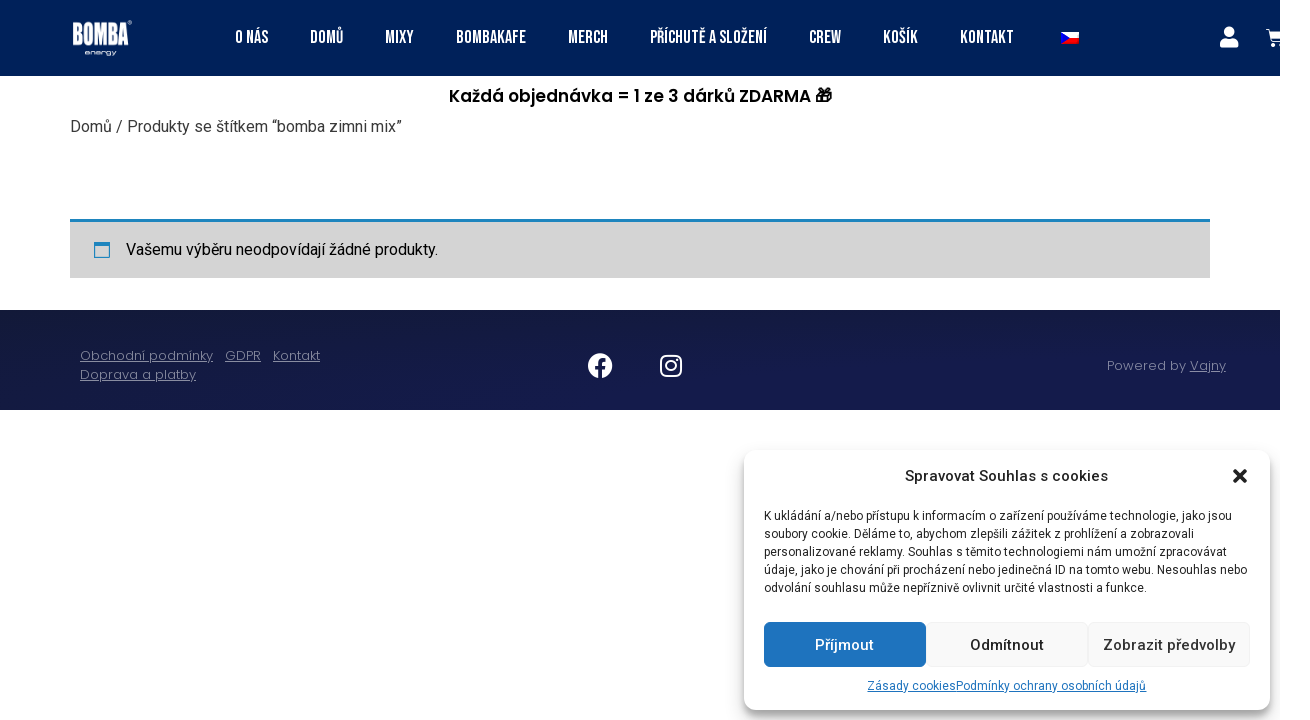

--- FILE ---
content_type: text/css
request_url: https://bombashop.cz/wp-content/uploads/elementor/css/post-1888.css?ver=1769525111
body_size: 622
content:
.elementor-kit-1888{--e-global-color-primary:#FFFFFF;--e-global-color-secondary:#FFFFFF;--e-global-color-text:#FFFFFF;--e-global-color-accent:#61CE70;--e-global-color-13a38f50:#4054B2;--e-global-color-5f0a4b4:#23A455;--e-global-color-2e3d7bdf:#000;--e-global-color-66ffca38:#FF0000;--e-global-typography-primary-font-family:"Poppins";--e-global-typography-primary-font-weight:600;--e-global-typography-secondary-font-family:"Bebas Neue";--e-global-typography-secondary-font-weight:400;--e-global-typography-text-font-family:"Poppins";--e-global-typography-text-font-weight:400;--e-global-typography-accent-font-family:"Roboto";--e-global-typography-accent-font-weight:500;color:#3A3A3A;}.elementor-kit-1888 e-page-transition{background-color:#FFBC7D;}.elementor-kit-1888 a{color:#393939;}.elementor-kit-1888 a:hover{color:#E1E1E1;}.elementor-kit-1888 h1{font-family:"Bebas Neue", bev;}.elementor-section.elementor-section-boxed > .elementor-container{max-width:1140px;}.e-con{--container-max-width:1140px;}.elementor-widget:not(:last-child){margin-block-end:20px;}.elementor-element{--widgets-spacing:20px 20px;--widgets-spacing-row:20px;--widgets-spacing-column:20px;}{}h1.entry-title{display:var(--page-title-display);}@media(max-width:999px){.elementor-kit-1888 p{margin-block-end:0px;}.elementor-kit-1888 h1{font-size:1px;}.elementor-section.elementor-section-boxed > .elementor-container{max-width:1024px;}.e-con{--container-max-width:1024px;}}@media(max-width:767px){.elementor-section.elementor-section-boxed > .elementor-container{max-width:767px;}.e-con{--container-max-width:767px;}}/* Start custom CSS */html,
body{
width:100%;
overflow-x:hidden;
}
body{
    width:100%;
    overflow-x:hidden;
    overflow-y:hidden;
}

.elementor-menu-cart__container .elementor-menu-cart__main {
background-color: #00215A;
}/* End custom CSS */

--- FILE ---
content_type: text/css
request_url: https://bombashop.cz/wp-content/uploads/elementor/css/post-14063.css?ver=1769525112
body_size: 2634
content:
.elementor-14063 .elementor-element.elementor-element-db31da1 > .elementor-container > .elementor-column > .elementor-widget-wrap{align-content:center;align-items:center;}.elementor-14063 .elementor-element.elementor-element-db31da1:not(.elementor-motion-effects-element-type-background), .elementor-14063 .elementor-element.elementor-element-db31da1 > .elementor-motion-effects-container > .elementor-motion-effects-layer{background-color:#00215A;}.elementor-14063 .elementor-element.elementor-element-db31da1:hover{background-color:#00215A;}.elementor-14063 .elementor-element.elementor-element-db31da1 > .elementor-container{max-width:1400px;}.elementor-14063 .elementor-element.elementor-element-db31da1{transition:background 0s, border 0s, border-radius 0s, box-shadow 0s;margin-top:0px;margin-bottom:0px;padding:0px 0px 0px 0px;z-index:15;}.elementor-14063 .elementor-element.elementor-element-db31da1 > .elementor-background-overlay{transition:background 0.3s, border-radius 0s, opacity 0.3s;}.elementor-14063 .elementor-element.elementor-element-d3206ac:not(.elementor-motion-effects-element-type-background) > .elementor-widget-wrap, .elementor-14063 .elementor-element.elementor-element-d3206ac > .elementor-widget-wrap > .elementor-motion-effects-container > .elementor-motion-effects-layer{background-color:#E4000000;}.elementor-14063 .elementor-element.elementor-element-d3206ac > .elementor-element-populated{transition:background 0.3s, border 0.3s, border-radius 0.3s, box-shadow 0.3s;margin:0px 0px 0px 0px;--e-column-margin-right:0px;--e-column-margin-left:0px;padding:0px 0px 0px 0px;}.elementor-14063 .elementor-element.elementor-element-d3206ac > .elementor-element-populated > .elementor-background-overlay{transition:background 0.3s, border-radius 0.3s, opacity 0.3s;}.elementor-widget-image .widget-image-caption{font-family:var( --e-global-typography-text-font-family ), bev;font-weight:var( --e-global-typography-text-font-weight );}.elementor-14063 .elementor-element.elementor-element-f1b81df > .elementor-widget-container{margin:0px 0px 0px 0px;padding:0px 0px 0px 0px;}.elementor-14063 .elementor-element.elementor-element-f1b81df{text-align:center;}.elementor-14063 .elementor-element.elementor-element-f1b81df img{width:40%;max-width:100%;}.elementor-bc-flex-widget .elementor-14063 .elementor-element.elementor-element-e3fd878.elementor-column .elementor-widget-wrap{align-items:center;}.elementor-14063 .elementor-element.elementor-element-e3fd878.elementor-column.elementor-element[data-element_type="column"] > .elementor-widget-wrap.elementor-element-populated{align-content:center;align-items:center;}.elementor-14063 .elementor-element.elementor-element-e3fd878.elementor-column > .elementor-widget-wrap{justify-content:center;}.elementor-14063 .elementor-element.elementor-element-e3fd878 > .elementor-element-populated{margin:0px 0px 0px 0px;--e-column-margin-right:0px;--e-column-margin-left:0px;}.elementor-widget-nav-menu .elementor-nav-menu .elementor-item{font-family:var( --e-global-typography-primary-font-family ), bev;font-weight:var( --e-global-typography-primary-font-weight );}.elementor-widget-nav-menu .elementor-nav-menu--dropdown .elementor-item, .elementor-widget-nav-menu .elementor-nav-menu--dropdown  .elementor-sub-item{font-family:var( --e-global-typography-accent-font-family ), bev;font-weight:var( --e-global-typography-accent-font-weight );}.elementor-14063 .elementor-element.elementor-element-c32eb1a > .elementor-widget-container{margin:0px 0px 0px 0px;padding:0px 0px 0px 0px;}.elementor-14063 .elementor-element.elementor-element-c32eb1a .elementor-menu-toggle{margin-left:auto;background-color:#00215A00;}.elementor-14063 .elementor-element.elementor-element-c32eb1a .elementor-nav-menu .elementor-item{font-family:"Bebas Neue", bev;font-size:18px;font-weight:100;}.elementor-14063 .elementor-element.elementor-element-c32eb1a .elementor-nav-menu--main .elementor-item{color:#FFFFFF;fill:#FFFFFF;padding-left:17px;padding-right:17px;padding-top:18px;padding-bottom:18px;}.elementor-14063 .elementor-element.elementor-element-c32eb1a .elementor-nav-menu--main .elementor-item:hover,
					.elementor-14063 .elementor-element.elementor-element-c32eb1a .elementor-nav-menu--main .elementor-item.elementor-item-active,
					.elementor-14063 .elementor-element.elementor-element-c32eb1a .elementor-nav-menu--main .elementor-item.highlighted,
					.elementor-14063 .elementor-element.elementor-element-c32eb1a .elementor-nav-menu--main .elementor-item:focus{color:#FFFFFF;fill:#FFFFFF;}.elementor-14063 .elementor-element.elementor-element-c32eb1a .elementor-nav-menu--main:not(.e--pointer-framed) .elementor-item:before,
					.elementor-14063 .elementor-element.elementor-element-c32eb1a .elementor-nav-menu--main:not(.e--pointer-framed) .elementor-item:after{background-color:#FFFFFF;}.elementor-14063 .elementor-element.elementor-element-c32eb1a .e--pointer-framed .elementor-item:before,
					.elementor-14063 .elementor-element.elementor-element-c32eb1a .e--pointer-framed .elementor-item:after{border-color:#FFFFFF;}.elementor-14063 .elementor-element.elementor-element-c32eb1a .elementor-nav-menu--main .elementor-item.elementor-item-active{color:#E1E1E1;}.elementor-14063 .elementor-element.elementor-element-c32eb1a .e--pointer-framed .elementor-item:before{border-width:1px;}.elementor-14063 .elementor-element.elementor-element-c32eb1a .e--pointer-framed.e--animation-draw .elementor-item:before{border-width:0 0 1px 1px;}.elementor-14063 .elementor-element.elementor-element-c32eb1a .e--pointer-framed.e--animation-draw .elementor-item:after{border-width:1px 1px 0 0;}.elementor-14063 .elementor-element.elementor-element-c32eb1a .e--pointer-framed.e--animation-corners .elementor-item:before{border-width:1px 0 0 1px;}.elementor-14063 .elementor-element.elementor-element-c32eb1a .e--pointer-framed.e--animation-corners .elementor-item:after{border-width:0 1px 1px 0;}.elementor-14063 .elementor-element.elementor-element-c32eb1a .e--pointer-underline .elementor-item:after,
					 .elementor-14063 .elementor-element.elementor-element-c32eb1a .e--pointer-overline .elementor-item:before,
					 .elementor-14063 .elementor-element.elementor-element-c32eb1a .e--pointer-double-line .elementor-item:before,
					 .elementor-14063 .elementor-element.elementor-element-c32eb1a .e--pointer-double-line .elementor-item:after{height:1px;}.elementor-14063 .elementor-element.elementor-element-c32eb1a{--e-nav-menu-horizontal-menu-item-margin:calc( 8px / 2 );--nav-menu-icon-size:23px;}.elementor-14063 .elementor-element.elementor-element-c32eb1a .elementor-nav-menu--main:not(.elementor-nav-menu--layout-horizontal) .elementor-nav-menu > li:not(:last-child){margin-bottom:8px;}.elementor-14063 .elementor-element.elementor-element-c32eb1a .elementor-nav-menu--dropdown a, .elementor-14063 .elementor-element.elementor-element-c32eb1a .elementor-menu-toggle{color:#FFFFFF;fill:#FFFFFF;}.elementor-14063 .elementor-element.elementor-element-c32eb1a .elementor-nav-menu--dropdown{background-color:#00215A;}.elementor-14063 .elementor-element.elementor-element-c32eb1a .elementor-nav-menu--dropdown a:hover,
					.elementor-14063 .elementor-element.elementor-element-c32eb1a .elementor-nav-menu--dropdown a:focus,
					.elementor-14063 .elementor-element.elementor-element-c32eb1a .elementor-nav-menu--dropdown a.elementor-item-active,
					.elementor-14063 .elementor-element.elementor-element-c32eb1a .elementor-nav-menu--dropdown a.highlighted,
					.elementor-14063 .elementor-element.elementor-element-c32eb1a .elementor-menu-toggle:hover,
					.elementor-14063 .elementor-element.elementor-element-c32eb1a .elementor-menu-toggle:focus{color:#FFFFFF;}.elementor-14063 .elementor-element.elementor-element-c32eb1a .elementor-nav-menu--dropdown a:hover,
					.elementor-14063 .elementor-element.elementor-element-c32eb1a .elementor-nav-menu--dropdown a:focus,
					.elementor-14063 .elementor-element.elementor-element-c32eb1a .elementor-nav-menu--dropdown a.elementor-item-active,
					.elementor-14063 .elementor-element.elementor-element-c32eb1a .elementor-nav-menu--dropdown a.highlighted{background-color:#E1E1E161;}.elementor-14063 .elementor-element.elementor-element-c32eb1a .elementor-nav-menu--dropdown a.elementor-item-active{color:#FFFFFF;background-color:#E1E1E161;}.elementor-14063 .elementor-element.elementor-element-c32eb1a .elementor-nav-menu--dropdown .elementor-item, .elementor-14063 .elementor-element.elementor-element-c32eb1a .elementor-nav-menu--dropdown  .elementor-sub-item{font-family:"Bebas Neue", bev;font-weight:400;}.elementor-14063 .elementor-element.elementor-element-c32eb1a .elementor-nav-menu--dropdown a{padding-left:10px;padding-right:10px;}.elementor-14063 .elementor-element.elementor-element-c32eb1a div.elementor-menu-toggle{color:#FFFFFF;}.elementor-14063 .elementor-element.elementor-element-c32eb1a div.elementor-menu-toggle svg{fill:#FFFFFF;}.elementor-bc-flex-widget .elementor-14063 .elementor-element.elementor-element-a8a0ed1.elementor-column .elementor-widget-wrap{align-items:center;}.elementor-14063 .elementor-element.elementor-element-a8a0ed1.elementor-column.elementor-element[data-element_type="column"] > .elementor-widget-wrap.elementor-element-populated{align-content:center;align-items:center;}.elementor-14063 .elementor-element.elementor-element-a8a0ed1.elementor-column > .elementor-widget-wrap{justify-content:center;}.elementor-14063 .elementor-element.elementor-element-a8a0ed1 > .elementor-element-populated{margin:0px 02px 1px 0px;--e-column-margin-right:02px;--e-column-margin-left:0px;padding:0px 0px 0px 0px;}.elementor-14063 .elementor-element.elementor-element-20d30a9 > .elementor-widget-container{margin:06px 0px 0px 0px;padding:0px 0px 0px 0px;}.elementor-14063 .elementor-element.elementor-element-20d30a9 .elementor-icon-wrapper{text-align:end;}.elementor-14063 .elementor-element.elementor-element-20d30a9.elementor-view-stacked .elementor-icon{background-color:#FFFFFF;}.elementor-14063 .elementor-element.elementor-element-20d30a9.elementor-view-framed .elementor-icon, .elementor-14063 .elementor-element.elementor-element-20d30a9.elementor-view-default .elementor-icon{color:#FFFFFF;border-color:#FFFFFF;}.elementor-14063 .elementor-element.elementor-element-20d30a9.elementor-view-framed .elementor-icon, .elementor-14063 .elementor-element.elementor-element-20d30a9.elementor-view-default .elementor-icon svg{fill:#FFFFFF;}.elementor-14063 .elementor-element.elementor-element-20d30a9 .elementor-icon{font-size:21px;}.elementor-14063 .elementor-element.elementor-element-20d30a9 .elementor-icon svg{height:21px;}.elementor-bc-flex-widget .elementor-14063 .elementor-element.elementor-element-5dd787a.elementor-column .elementor-widget-wrap{align-items:center;}.elementor-14063 .elementor-element.elementor-element-5dd787a.elementor-column.elementor-element[data-element_type="column"] > .elementor-widget-wrap.elementor-element-populated{align-content:center;align-items:center;}.elementor-14063 .elementor-element.elementor-element-5dd787a.elementor-column > .elementor-widget-wrap{justify-content:center;}.elementor-14063 .elementor-element.elementor-element-5dd787a > .elementor-element-populated{margin:1px 1px 1px 0px;--e-column-margin-right:1px;--e-column-margin-left:0px;padding:0px 0px 0px 0px;}.elementor-widget-woocommerce-menu-cart .elementor-menu-cart__toggle .elementor-button{font-family:var( --e-global-typography-primary-font-family ), bev;font-weight:var( --e-global-typography-primary-font-weight );}.elementor-widget-woocommerce-menu-cart .elementor-menu-cart__product-name a{font-family:var( --e-global-typography-primary-font-family ), bev;font-weight:var( --e-global-typography-primary-font-weight );}.elementor-widget-woocommerce-menu-cart .elementor-menu-cart__product-price{font-family:var( --e-global-typography-primary-font-family ), bev;font-weight:var( --e-global-typography-primary-font-weight );}.elementor-widget-woocommerce-menu-cart .elementor-menu-cart__footer-buttons .elementor-button{font-family:var( --e-global-typography-primary-font-family ), bev;font-weight:var( --e-global-typography-primary-font-weight );}.elementor-widget-woocommerce-menu-cart .elementor-menu-cart__footer-buttons a.elementor-button--view-cart{font-family:var( --e-global-typography-primary-font-family ), bev;font-weight:var( --e-global-typography-primary-font-weight );}.elementor-widget-woocommerce-menu-cart .elementor-menu-cart__footer-buttons a.elementor-button--checkout{font-family:var( --e-global-typography-primary-font-family ), bev;font-weight:var( --e-global-typography-primary-font-weight );}.elementor-widget-woocommerce-menu-cart .woocommerce-mini-cart__empty-message{font-family:var( --e-global-typography-primary-font-family ), bev;font-weight:var( --e-global-typography-primary-font-weight );}.elementor-14063 .elementor-element.elementor-element-22bbeeb > .elementor-widget-container{margin:0px 0px 0px 0px;padding:0px 0px 0px 0px;}.elementor-14063 .elementor-element.elementor-element-22bbeeb{--main-alignment:left;--divider-style:solid;--subtotal-divider-style:solid;--elementor-remove-from-cart-button:none;--remove-from-cart-button:block;--toggle-button-icon-color:#FFFFFF;--toggle-button-border-color:#FFFFFF00;--toggle-button-icon-hover-color:#FFFFFF;--toggle-button-hover-border-color:#FFFFFF00;--toggle-button-border-width:0px;--toggle-icon-size:1.3em;--items-indicator-text-color:#FFFFFF;--items-indicator-background-color:#02010100;--cart-border-style:none;--menu-cart-subtotal-color:#FFFFFF;--product-price-color:#FFFFFF;--divider-color:#FFFFFF;--subtotal-divider-color:#FFFFFF;--product-divider-gap:10px;--cart-footer-layout:1fr;--products-max-height-sidecart:calc(100vh - 300px);--products-max-height-minicart:calc(100vh - 450px);--space-between-buttons:15px;--cart-footer-buttons-border-radius:30px;--view-cart-button-text-color:#FFFFFF;--view-cart-button-background-color:#B8B8B800;--checkout-button-text-color:#000000;--checkout-button-background-color:#FFFFFF;}body:not(.rtl) .elementor-14063 .elementor-element.elementor-element-22bbeeb .elementor-menu-cart__toggle .elementor-button-icon .elementor-button-icon-qty[data-counter]{right:-1.1em;top:-1.1em;}body.rtl .elementor-14063 .elementor-element.elementor-element-22bbeeb .elementor-menu-cart__toggle .elementor-button-icon .elementor-button-icon-qty[data-counter]{right:1.1em;top:-1.1em;left:auto;}.elementor-14063 .elementor-element.elementor-element-22bbeeb .elementor-menu-cart__subtotal{font-family:"Bebas Neue", bev;font-weight:normal;}.elementor-14063 .elementor-element.elementor-element-22bbeeb .widget_shopping_cart_content{--subtotal-divider-left-width:0;--subtotal-divider-right-width:0;}.elementor-14063 .elementor-element.elementor-element-22bbeeb .elementor-menu-cart__product-name a{font-family:"Bebas Neue", bev;font-size:20px;font-weight:100;color:#FFFFFF;}.elementor-14063 .elementor-element.elementor-element-22bbeeb .elementor-menu-cart__product-price{font-family:"Bebas Neue", bev;font-size:20px;font-weight:100;line-height:1em;}.elementor-14063 .elementor-element.elementor-element-22bbeeb .elementor-menu-cart__footer-buttons .elementor-button{font-family:"Bebas Neue", bev;font-size:20px;font-weight:200;}.elementor-14063 .elementor-element.elementor-element-22bbeeb .elementor-button--view-cart{border-style:solid;border-width:3px 3px 3px 3px;border-color:#FFFFFF;}.elementor-14063 .elementor-element.elementor-element-22bbeeb .elementor-button--checkout{border-style:solid;border-width:3px 3px 3px 3px;border-color:#FFFFFF;}.elementor-14063 .elementor-element.elementor-element-374c6f8{margin-top:0px;margin-bottom:0px;padding:0px 0px 0px 0px;}.elementor-widget-animated-headline .elementor-headline{font-family:var( --e-global-typography-primary-font-family ), bev;font-weight:var( --e-global-typography-primary-font-weight );}.elementor-widget-animated-headline .elementor-headline-dynamic-text{font-family:var( --e-global-typography-primary-font-family ), bev;font-weight:var( --e-global-typography-primary-font-weight );}.elementor-14063 .elementor-element.elementor-element-c0e4ca7{--iteration-count:infinite;--dynamic-text-color:#000000;}.elementor-14063 .elementor-element.elementor-element-c0e4ca7 > .elementor-widget-container{margin:0px 0px -15px 0px;padding:0px 0px 0px 0px;}.elementor-14063 .elementor-element.elementor-element-c0e4ca7 .elementor-headline{text-align:center;font-family:"Poppins", bev;font-size:17px;font-weight:600;font-style:normal;}.elementor-14063 .elementor-element.elementor-element-c0e4ca7 .elementor-headline-plain-text{color:#000000;}.elementor-14063 .elementor-element.elementor-element-c0e4ca7 .elementor-headline-dynamic-text{font-family:"Poppins", bev;font-weight:600;}.elementor-theme-builder-content-area{height:400px;}.elementor-location-header:before, .elementor-location-footer:before{content:"";display:table;clear:both;}@media(max-width:999px){.elementor-14063 .elementor-element.elementor-element-db31da1{margin-top:0px;margin-bottom:-120px;padding:0px 0px 0px 0px;}.elementor-bc-flex-widget .elementor-14063 .elementor-element.elementor-element-d3206ac.elementor-column .elementor-widget-wrap{align-items:center;}.elementor-14063 .elementor-element.elementor-element-d3206ac.elementor-column.elementor-element[data-element_type="column"] > .elementor-widget-wrap.elementor-element-populated{align-content:center;align-items:center;}.elementor-14063 .elementor-element.elementor-element-d3206ac.elementor-column > .elementor-widget-wrap{justify-content:center;}.elementor-14063 .elementor-element.elementor-element-f1b81df{text-align:end;}.elementor-14063 .elementor-element.elementor-element-f1b81df img{width:35%;}.elementor-bc-flex-widget .elementor-14063 .elementor-element.elementor-element-e3fd878.elementor-column .elementor-widget-wrap{align-items:center;}.elementor-14063 .elementor-element.elementor-element-e3fd878.elementor-column.elementor-element[data-element_type="column"] > .elementor-widget-wrap.elementor-element-populated{align-content:center;align-items:center;}.elementor-14063 .elementor-element.elementor-element-e3fd878 > .elementor-element-populated{margin:0px 0px 0px 0px;--e-column-margin-right:0px;--e-column-margin-left:0px;padding:0px 0px 0px 0px;}.elementor-14063 .elementor-element.elementor-element-c32eb1a > .elementor-widget-container{margin:0px 0px 0px 0px;padding:0px 0px 0px 0px;}.elementor-14063 .elementor-element.elementor-element-c32eb1a .elementor-nav-menu--dropdown .elementor-item, .elementor-14063 .elementor-element.elementor-element-c32eb1a .elementor-nav-menu--dropdown  .elementor-sub-item{font-size:20px;}.elementor-14063 .elementor-element.elementor-element-c32eb1a .elementor-nav-menu--dropdown{border-radius:0px 0px 0px 0px;}.elementor-14063 .elementor-element.elementor-element-c32eb1a .elementor-nav-menu--dropdown li:first-child a{border-top-left-radius:0px;border-top-right-radius:0px;}.elementor-14063 .elementor-element.elementor-element-c32eb1a .elementor-nav-menu--dropdown li:last-child a{border-bottom-right-radius:0px;border-bottom-left-radius:0px;}.elementor-14063 .elementor-element.elementor-element-c32eb1a .elementor-nav-menu--dropdown a{padding-left:0px;padding-right:0px;}.elementor-14063 .elementor-element.elementor-element-c32eb1a .elementor-nav-menu--main > .elementor-nav-menu > li > .elementor-nav-menu--dropdown, .elementor-14063 .elementor-element.elementor-element-c32eb1a .elementor-nav-menu__container.elementor-nav-menu--dropdown{margin-top:7px !important;}.elementor-14063 .elementor-element.elementor-element-a8a0ed1 > .elementor-element-populated{margin:0px 0px 0px 0px;--e-column-margin-right:0px;--e-column-margin-left:0px;padding:0px 0px 0px 0px;}.elementor-14063 .elementor-element.elementor-element-5dd787a > .elementor-element-populated{margin:0px 0px 0px 0px;--e-column-margin-right:0px;--e-column-margin-left:0px;padding:0px 0px 0px 0px;}}@media(max-width:767px){.elementor-14063 .elementor-element.elementor-element-db31da1 > .elementor-container{max-width:1400px;min-height:50px;}.elementor-14063 .elementor-element.elementor-element-db31da1{margin-top:-80px;margin-bottom:0px;padding:0px 0px 0px 0px;}.elementor-14063 .elementor-element.elementor-element-d3206ac{width:30%;}.elementor-bc-flex-widget .elementor-14063 .elementor-element.elementor-element-d3206ac.elementor-column .elementor-widget-wrap{align-items:center;}.elementor-14063 .elementor-element.elementor-element-d3206ac.elementor-column.elementor-element[data-element_type="column"] > .elementor-widget-wrap.elementor-element-populated{align-content:center;align-items:center;}.elementor-14063 .elementor-element.elementor-element-d3206ac.elementor-column > .elementor-widget-wrap{justify-content:center;}.elementor-14063 .elementor-element.elementor-element-f1b81df > .elementor-widget-container{margin:0px 0px 0px 0px;}.elementor-14063 .elementor-element.elementor-element-f1b81df img{width:35%;}.elementor-14063 .elementor-element.elementor-element-e3fd878{width:25%;}.elementor-bc-flex-widget .elementor-14063 .elementor-element.elementor-element-e3fd878.elementor-column .elementor-widget-wrap{align-items:center;}.elementor-14063 .elementor-element.elementor-element-e3fd878.elementor-column.elementor-element[data-element_type="column"] > .elementor-widget-wrap.elementor-element-populated{align-content:center;align-items:center;}.elementor-14063 .elementor-element.elementor-element-e3fd878.elementor-column > .elementor-widget-wrap{justify-content:center;}.elementor-14063 .elementor-element.elementor-element-e3fd878 > .elementor-element-populated{margin:0px 0px 0px 0px;--e-column-margin-right:0px;--e-column-margin-left:0px;padding:0px 0px 0px 0px;}.elementor-14063 .elementor-element.elementor-element-c32eb1a .elementor-nav-menu .elementor-item{font-size:20px;}.elementor-14063 .elementor-element.elementor-element-c32eb1a{--e-nav-menu-horizontal-menu-item-margin:calc( 0px / 2 );}.elementor-14063 .elementor-element.elementor-element-c32eb1a .elementor-nav-menu--main:not(.elementor-nav-menu--layout-horizontal) .elementor-nav-menu > li:not(:last-child){margin-bottom:0px;}.elementor-14063 .elementor-element.elementor-element-c32eb1a .elementor-nav-menu--dropdown{border-radius:0px 0px 0px 0px;}.elementor-14063 .elementor-element.elementor-element-c32eb1a .elementor-nav-menu--dropdown li:first-child a{border-top-left-radius:0px;border-top-right-radius:0px;}.elementor-14063 .elementor-element.elementor-element-c32eb1a .elementor-nav-menu--dropdown li:last-child a{border-bottom-right-radius:0px;border-bottom-left-radius:0px;}.elementor-14063 .elementor-element.elementor-element-c32eb1a .elementor-nav-menu--main > .elementor-nav-menu > li > .elementor-nav-menu--dropdown, .elementor-14063 .elementor-element.elementor-element-c32eb1a .elementor-nav-menu__container.elementor-nav-menu--dropdown{margin-top:4px !important;}.elementor-14063 .elementor-element.elementor-element-a8a0ed1{width:27%;}.elementor-14063 .elementor-element.elementor-element-a8a0ed1 > .elementor-element-populated{margin:01px 0px 0px 0px;--e-column-margin-right:0px;--e-column-margin-left:0px;padding:0px 0px 0px 0px;}.elementor-14063 .elementor-element.elementor-element-20d30a9 > .elementor-widget-container{margin:05px 20px 0px 0px;padding:0px 0px 0px 0px;}.elementor-14063 .elementor-element.elementor-element-20d30a9 .elementor-icon-wrapper{text-align:end;}.elementor-14063 .elementor-element.elementor-element-20d30a9 .elementor-icon{font-size:18px;}.elementor-14063 .elementor-element.elementor-element-20d30a9 .elementor-icon svg{height:18px;}.elementor-14063 .elementor-element.elementor-element-5dd787a{width:13%;}.elementor-14063 .elementor-element.elementor-element-5dd787a > .elementor-element-populated{margin:0px 0px 0px -10px;--e-column-margin-right:0px;--e-column-margin-left:-10px;padding:0px 0px 0px 0px;}.elementor-14063 .elementor-element.elementor-element-22bbeeb > .elementor-widget-container{margin:0px 0px 0px -20px;padding:0px 0px 0px 0px;}.elementor-14063 .elementor-element.elementor-element-22bbeeb .elementor-button--checkout{border-width:3px 01px 3px 01px;}.elementor-14063 .elementor-element.elementor-element-c8bed93 > .elementor-element-populated{margin:0px 0px 0px 0px;--e-column-margin-right:0px;--e-column-margin-left:0px;padding:0px 0px 0px 0px;}.elementor-14063 .elementor-element.elementor-element-c0e4ca7 > .elementor-widget-container{margin:85px 0px 05px 0px;padding:0px 0px 0px 0px;}.elementor-14063 .elementor-element.elementor-element-c0e4ca7 .elementor-headline{font-size:10px;}}@media(min-width:768px){.elementor-14063 .elementor-element.elementor-element-d3206ac{width:16%;}.elementor-14063 .elementor-element.elementor-element-e3fd878{width:71%;}.elementor-14063 .elementor-element.elementor-element-a8a0ed1{width:10%;}.elementor-14063 .elementor-element.elementor-element-5dd787a{width:2.752%;}}@media(max-width:999px) and (min-width:768px){.elementor-14063 .elementor-element.elementor-element-d3206ac{width:20%;}.elementor-14063 .elementor-element.elementor-element-e3fd878{width:35%;}.elementor-14063 .elementor-element.elementor-element-a8a0ed1{width:10%;}.elementor-14063 .elementor-element.elementor-element-5dd787a{width:10%;}}/* Start custom CSS for animated-headline, class: .elementor-element-c0e4ca7 */.elementor-headline.elementor-headline-animation-type-typing.elementor-headline-letters{ word-break: break-word; }/* End custom CSS */

--- FILE ---
content_type: text/css
request_url: https://bombashop.cz/wp-content/uploads/elementor/css/post-2528.css?ver=1769525112
body_size: 1148
content:
.elementor-2528 .elementor-element.elementor-element-95c529e:not(.elementor-motion-effects-element-type-background), .elementor-2528 .elementor-element.elementor-element-95c529e > .elementor-motion-effects-container > .elementor-motion-effects-layer{background-color:transparent;background-image:radial-gradient(at bottom right, #141B4B 38%, #121938 100%);}.elementor-2528 .elementor-element.elementor-element-95c529e > .elementor-background-overlay{background-image:url("https://bombashop.cz/wp-content/uploads/2020/09/bomba-pozadi-trojuhelniky-1.png");background-position:-90px 327px;opacity:1;transition:background 0.3s, border-radius 0.3s, opacity 0.3s;}.elementor-2528 .elementor-element.elementor-element-95c529e > .elementor-container{min-height:0px;}.elementor-2528 .elementor-element.elementor-element-95c529e{transition:background 0.3s, border 0.3s, border-radius 0.3s, box-shadow 0.3s;margin-top:0px;margin-bottom:0px;padding:10px 0px 0px 0px;}.elementor-bc-flex-widget .elementor-2528 .elementor-element.elementor-element-fa12383.elementor-column .elementor-widget-wrap{align-items:center;}.elementor-2528 .elementor-element.elementor-element-fa12383.elementor-column.elementor-element[data-element_type="column"] > .elementor-widget-wrap.elementor-element-populated{align-content:center;align-items:center;}.elementor-2528 .elementor-element.elementor-element-fa12383 > .elementor-element-populated{margin:0px 20px 0px 20px;--e-column-margin-right:20px;--e-column-margin-left:20px;}.elementor-widget-heading .elementor-heading-title{font-family:var( --e-global-typography-primary-font-family ), bev;font-weight:var( --e-global-typography-primary-font-weight );}.elementor-2528 .elementor-element.elementor-element-79780e1 > .elementor-widget-container{margin:0px 0px 0px 50px;}.elementor-2528 .elementor-element.elementor-element-79780e1{z-index:5;text-align:start;}.elementor-2528 .elementor-element.elementor-element-79780e1 .elementor-heading-title{font-family:"Poppins", bev;font-size:13px;font-weight:300;line-height:1.5em;color:rgba(255,255,255,0.5);}.elementor-2528 .elementor-element.elementor-element-5558fd7.elementor-column > .elementor-widget-wrap{justify-content:center;}.elementor-2528 .elementor-element.elementor-element-5558fd7 > .elementor-element-populated{margin:0px 20px 0px 20px;--e-column-margin-right:20px;--e-column-margin-left:20px;}.elementor-2528 .elementor-element.elementor-element-5915124{--grid-template-columns:repeat(0, auto);width:var( --container-widget-width, 266px );max-width:266px;--container-widget-width:266px;--container-widget-flex-grow:0;--icon-size:25px;--grid-column-gap:-10px;--grid-row-gap:0px;}.elementor-2528 .elementor-element.elementor-element-5915124 .elementor-widget-container{text-align:center;}.elementor-2528 .elementor-element.elementor-element-5915124 > .elementor-widget-container{margin:0px 0px 0px 0px;}.elementor-2528 .elementor-element.elementor-element-5915124 .elementor-social-icon{background-color:rgba(2, 1, 1, 0);--icon-padding:0.9em;}.elementor-bc-flex-widget .elementor-2528 .elementor-element.elementor-element-d1d4bd7.elementor-column .elementor-widget-wrap{align-items:center;}.elementor-2528 .elementor-element.elementor-element-d1d4bd7.elementor-column.elementor-element[data-element_type="column"] > .elementor-widget-wrap.elementor-element-populated{align-content:center;align-items:center;}.elementor-2528 .elementor-element.elementor-element-d1d4bd7.elementor-column > .elementor-widget-wrap{justify-content:center;}.elementor-2528 .elementor-element.elementor-element-d1d4bd7 > .elementor-element-populated{margin:0px 0px 0px 0px;--e-column-margin-right:0px;--e-column-margin-left:0px;padding:0px 0px 0px 0px;}.elementor-2528 .elementor-element.elementor-element-1afb04e > .elementor-widget-container{margin:0px 50px 0px 0px;}.elementor-2528 .elementor-element.elementor-element-1afb04e{text-align:end;}.elementor-2528 .elementor-element.elementor-element-1afb04e .elementor-heading-title{font-family:"Poppins", bev;font-size:13px;font-weight:300;line-height:1.5em;color:rgba(255,255,255,0.5);}.elementor-theme-builder-content-area{height:400px;}.elementor-location-header:before, .elementor-location-footer:before{content:"";display:table;clear:both;}@media(max-width:999px){.elementor-2528 .elementor-element.elementor-element-95c529e > .elementor-container{min-height:0px;}.elementor-2528 .elementor-element.elementor-element-95c529e > .elementor-background-overlay{background-position:0px 0px;}.elementor-2528 .elementor-element.elementor-element-fa12383 > .elementor-element-populated{margin:0px 0px 0px 0px;--e-column-margin-right:0px;--e-column-margin-left:0px;}.elementor-2528 .elementor-element.elementor-element-5558fd7 > .elementor-element-populated{margin:0px 0px 0px 0px;--e-column-margin-right:0px;--e-column-margin-left:0px;padding:0px 0px 0px 0px;}.elementor-2528 .elementor-element.elementor-element-d1d4bd7 > .elementor-element-populated{margin:0px 0px 0px 0px;--e-column-margin-right:0px;--e-column-margin-left:0px;padding:0px 0px 0px 0px;}.elementor-2528 .elementor-element.elementor-element-1afb04e > .elementor-widget-container{margin:20px 0px 0px 0px;padding:0px 0px 0px 0px;}.elementor-2528 .elementor-element.elementor-element-1afb04e{text-align:center;}}@media(max-width:767px){.elementor-2528 .elementor-element.elementor-element-95c529e > .elementor-background-overlay{background-image:url("https://bombashop.cz/wp-content/uploads/2020/09/bomba-trojuhelniky-pozadii.png");background-position:center center;}.elementor-2528 .elementor-element.elementor-element-fa12383{width:59%;}.elementor-2528 .elementor-element.elementor-element-fa12383 > .elementor-element-populated{margin:0px 0px 0px 0px;--e-column-margin-right:0px;--e-column-margin-left:0px;padding:0px 0px 0px 0px;}.elementor-2528 .elementor-element.elementor-element-79780e1 > .elementor-widget-container{margin:10px 0px 0px 11px;padding:0px 0px 0px 0px;}.elementor-2528 .elementor-element.elementor-element-5558fd7{width:40%;}.elementor-2528 .elementor-element.elementor-element-5915124 > .elementor-widget-container{margin:0px 0px 0px 050px;padding:0px 0px 0px 0px;}.elementor-2528 .elementor-element.elementor-element-5915124{--icon-size:18px;--grid-column-gap:-20px;}.elementor-2528 .elementor-element.elementor-element-d1d4bd7 > .elementor-element-populated{margin:0px 0px 0px 0px;--e-column-margin-right:0px;--e-column-margin-left:0px;padding:0px 0px 0px 0px;}.elementor-2528 .elementor-element.elementor-element-1afb04e > .elementor-widget-container{margin:5px 0px 010px 11px;padding:0px 0px 0px 0px;}.elementor-2528 .elementor-element.elementor-element-1afb04e{text-align:start;}}@media(min-width:768px){.elementor-2528 .elementor-element.elementor-element-fa12383{width:33%;}.elementor-2528 .elementor-element.elementor-element-5558fd7{width:33.332%;}}@media(max-width:999px) and (min-width:768px){.elementor-2528 .elementor-element.elementor-element-fa12383{width:39%;}.elementor-2528 .elementor-element.elementor-element-d1d4bd7{width:25%;}}

--- FILE ---
content_type: text/css
request_url: https://bombashop.cz/wp-content/uploads/so-css/so-css-hello-elementor.css?ver=1698675379
body_size: 3587
content:
body{
width:100%;
overflow-x:hidden;
}

.shop_table.shop_table_responsive.cart.woocommerce-cart-form__contents {
  margin-top: 50px;
}

#coupon_code.input-text {
  width: 100px;
}

.woosb-products .woosb-product .woosb-title .woosb-title-inner {
  color: #ffffff;
}

.swiper-container-horizontal>.swiper-pagination-bullets {
  visibility: hidden;
}

.wcf-embed-checkout-form .wcf-custom-coupon-field {
  visibility: hidden;
}

.wcf-embed-checkout-form .woocommerce-checkout #payment ul.payment_methods {
  margin-top: -120px;
}

.post-tags {
  visibility: hidden;
}

.entry-title {
  visibility: hidden;
  margin-left: 10px;
}

h1 {
  visibility: hidden;
}

.page-header {
  visibility: hidden;
  display: none;
}

#Vrstva_1 {
  visibility: hidden;
}

.woosb-products .woosb-product .woosb-title .woosb-title-inner a {
  color: #ffffff;
}

.woosb-total.woosb-text {
  color: #ffffff;
}

.pswp__button:hover {
  display: none;
}

.elementor a {
  color: #00215a;
}

.woocommerce table.cart td.actions .coupon .input-text+.button {
  margin-left: 50px;
  margin-top: 5px;
  background-color: #00215A;
  color: #ffffff;
}

.woocommerce a.button.alt:hover {
  background-color: #ffffff;
  color: #00215A;
}

.checkout-button.button.alt.wc-forward {
  color: #ffffff;
  background-color: #00215A;
}

.woocommerce a.remove:hover {
  background-color: #00215A;
}

.woocommerce a.remove {
  background-color: #00215A;
  color: #ffffff;
}


.woocommerce ul.products li.product .price .amount > span {
    margin-right: 3px;
}


#elementor-popup-modal-3040 .dialog-close-button i {
    color: #ffffff;
}

#place_order.button.alt {
  background-color: #00215a;
}




.woocommerce-checkout #payment ul.payment_methods li {
  margin-bottom: 20px;
}

table tbody>tr:nth-child(odd)>td {
  background-color: #000000;
}

.woocommerce-checkout #payment ul.payment_methods {
  background-color: #000000;
  color: #ffffff;
}

.woocommerce-checkout #payment div.form-row {
  color: #000000;
}

.elementor-959 .elementor-element.elementor-element-a7facab .elementor-heading-title {
  color: #ffffff;
}


.woocommerce table.shop_table_responsive tr:nth-child(2n) td {
  color: #000000;
}


.woocommerce table.shop_table_responsive tr td {
  color: #000000;
  background-color: #ffffff;
}

.woocommerce table.shop_table tbody:first-child tr:first-child td {
  color: #6b6b6b;
}


.woocommerce table.shop_table_responsive tr td {
    color: #000000;
    background-color: #ffffff00;
}
	
	table tbody>tr:nth-child(odd)>td {
    background-color: #00000000;
}

	}
.woosb-qty-input-plus, .woosb-qty-input-minus {
    background-color: #000000;
}

.attachment-woocommerce_thumbnail.size-woocommerce_thumbnail {
padding-top: 0px !important;
}

/* zacatek Jakub K */

.elementor-1910 .elementor-element.elementor-element-1fcb5d6 {
z-index: -1 !important;
}

.elementor-1910 .elementor-element.elementor-element-f1c5d29 .elementor-button--view-cart {
color: white !important;
}

.elementor-menu-cart__container .elementor-menu-cart__main {
width: 320px;
padding: 0 30px 0 20px;
}

.elementor-menu-cart__product-name, .elementor-menu-cart__product-price {
margin-top; 0px;
padding-left: 2px;
padding-bottom: 0px !important;
	padding-top: 2px;
}

.elementor-1910 .elementor-element.elementor-element-f1c5d29 .elementor-menu-cart__product-name, .elementor-1910 .elementor-element.elementor-element-f1c5d29 .elementor-menu-cart__product-name a {
font-size: 17px;
line-height: 1em;
padding-top: 22px;
}
.elementor-1910 .elementor-element.elementor-element-f1c5d29 .elementor-menu-cart__product:not(:first-of-type), .elementor-1910 .elementor-element.elementor-element-f1c5d29 .elementor-menu-cart__footer-buttons, .elementor-1910 .elementor-element.elementor-element-f1c5d29 .elementor-menu-cart__subtotal {
    padding-top: 5px;
    padding-bottom: 15px;
}

.elementor-menu-cart__subtotal {
    padding-top: 5px;
    padding-bottom: 5px !important;
}


/* konec Jakub K */

.elementor-1910 .elementor-element.elementor-element-f1c5d29 .elementor-button--view-cart {
margin-top: 10px;
	}
	
.woosb-alert {
	background-color: #848484
		}
			

.elementor-1910 .elementor-element.elementor-element-f1c5d29 .elementor-menu-cart__subtotal {
	font-weight: 100px
		}
		
table tbody>tr:nth-child(odd)>td, table tbody>tr:nth-child(odd)>th {
    background-color: #eee0;
}

@media only screen and (max-width:726px) {
label {
    line-height: 2;
}
  }

.woo-multi-currency.wmc-shortcode .wmc-current-currency {
    background-color: #ffff0000 !important;
    color: #ffffff !important;
	border-color: #ffff0000 
}


.woo-multi-currency.wmc-shortcode .wmc-current-currency {
	border-color: #ffff0000 
}

.woo-multi-currency.wmc-shortcode .wmc-current-currency {
margin-top: -10px; 
}

.woo-multi-currency.wmc-shortcode.plain-vertical .wmc-currency-wrapper span.wmc-current-currency {
		border-color: #ffff0000 
}

.woo-multi-currency.wmc-shortcode.plain-vertical .wmc-currency-wrapper span.wmc-current-currency::after {
visibility: hidden
}


@media only screen and (max-width:726px) {
.woo-multi-currency.wmc-shortcode.plain-vertical .wmc-currency-wrapper span.wmc-current-currency {
    padding-top: 15px;
}
  }

.elementor-1910 .elementor-element.elementor-element-f1c5d29 .elementor-menu-cart__footer-buttons .elementor-button {
	padding-top: 10px;
padding-bottom: 10px;
	  }

.elementor-menu-cart__product-price .amount {
    font-weight: normal;
}
	
.woosb-products .woosb-product {
	border-bottom: 1px solid;
	}
	
.elementor-menu-cart__close-button {
	width: 20px
			}

.elementor-menu-cart__close-button {
	margin-right: 15px;
			}

.woocommerce table.my_account_orders .button {
    white-space: nowrap;
    background-color: #e1e1e1;
	margin-left: 10px
}

.woocommerce .cart .button, .woocommerce .cart input.button {
    background-color: #e1e1e1;
}

a.button.alt, button.button.alt, input.button.alt, #respond input#submit.alt {
	color: #00215a!important;
}

a.button.alt, button.button.alt, input.button.alt, #respond input#submit.alt {
	background: #ffff!important;
}


element.style {
}
.elementor-12963 .elementor-element.elementor-element-d73495c .elementor-menu-cart__product-name, .elementor-12963 .elementor-element.elementor-element-d73495c .elementor-menu-cart__product-name a {
    color: #FFFFFF;
    font-family: "Bebas Neue Regular", bev;
    font-size: 20px;
    font-weight: 100;
}

.elementor-menu-cart__product-name {
margin-top: 8px;
}

.woo-multi-currency.wmc-shortcode .wmc-currency {
    background-color: #00215a !important;
    color: #212121 !important;
}

.woo-multi-currency.wmc-shortcode.plain-vertical .wmc-currency-wrapper .wmc-sub-currency .wmc-currency, .woo-multi-currency.wmc-shortcode.plain-vertical .wmc-currency-wrapper span.wmc-current-currency {
    padding: 3px 15px;
}

.select2-container--default .select2-selection--single .select2-selection__arrow b {
    border-color: #888 transparent transparent transparent;
    margin-top: 6px;
}

#add_payment_method #payment .payment_method_paypal .about_paypal, .woocommerce-cart #payment .payment_method_paypal .about_paypal, .woocommerce-checkout #payment .payment_method_paypal .about_paypal {
    display: none;
}

.woocommerce form .form-row .input-checkbox {
    display: inline;
    margin: -2px 20px 0 0;
    text-align: center;
    vertical-align: middle;
}


@media only screen and (min-width:768px) {
.elementor-14063 .elementor-element.elementor-element-c32eb1a .elementor-nav-menu--dropdown {
    background-color: #00215a00;
	} 
}

@media only screen and (min-width:768px) {
.elementor-14063 .elementor-element.elementor-element-c32eb1a .elementor-nav-menu--dropdown a:hover {
    background-color: #00215a00;
	} 
}

.entry-title {
  visibility: hidden;
  margin-left: 10px;
  width: 100px;
}

h1 {
  visibility: hidden;
}

.page-header {
  visibility: hidden;
  display: none;
}

#Vrstva_1 {
  visibility: hidden;
}

.woosb-products .woosb-product .woosb-title .woosb-title-inner a {
  color: #fff;
}

.woosb-total.woosb-text {
  color: #fff;
}

.pswp__button:hover {
  display: none;
}

.elementor a {
  color: #8f8f8f;
}

.woocommerce table.cart td.actions .coupon .input-text+.button {
  margin-left: 50px;
  border-style: solid;
  border-color: #e1e1e1;
  border-width: 2px;
  font-size: 14px;
}

.woocommerce a.button.alt:hover {
  background-color: #ffffff;
  color: #00215a;
  top: 0px;
}

.checkout-button.button.alt.wc-forward {
  color: #ffffff;
  background-color: #00215a;
}

.woocommerce a.remove:hover {
  background-color: #00215a;
}

.woocommerce a.remove {
  background-color: #00215a;
  color: #fff;
}

.woocommerce table.cart img {
  padding-left: 0;
  padding-right: 10px;
}

#elementor-popup-modal-3040 .dialog-close-button i {
  color: #fffff;
}

table tbody>tr:nth-child(odd)>td {
  color: #fff;
  border-left-color: #f00;
  border-right-style: hidden;
  border-left-style: hidden;
}

.woocommerce table.shop_table_responsive tr td {
  color: #fff;
  background-color: #ffffff00;
}

table thead:first-child tr:first-child th {
  color: #fff;
  border-top-style: hidden;
  border-right-style: hidden;
  border-left-style: hidden;
}

h2 {
  color: #fff;
}

.woocommerce-cart .cart-collaterals .cart_totals table td {
  color: #fff;
  background-color: #ffffff00;
  border-top-style: hidden;
}

.woocommerce-Price-amount.amount {
  color: #fff;
}

.woocommerce-cart .cart-collaterals .cart_totals table th {
  color: #fff;
  background-color: #ffffff00;
  border-left-style: hidden;
  border-style: hidden;
  border-bottom-style: double;
}

.woocommerce table.shop_table td small {
  color: #fff;
}

.shop_table.shop_table_responsive.cart.woocommerce-cart-form__contents {
  border-color: #ffffff00;
}

.woocommerce-cart table.cart img {
  width: 60px;
  padding-top: 20px;
  padding-bottom: 10px;
}

.woocommerce-cart table.cart img {
  margin-bottom: -20px;
}

.woocommerce table.shop_table_responsive tr:nth-child(2n) td {
  color: #ffffff;
  border-style: hidden;
  border-bottom-style: ridge;
  border-top-style: hidden;
  border-right-style: hidden;
}

.woocommerce ul#shipping_method li label {
  color: #fff;
}

.woocommerce-cart .cart-collaterals .cart_totals .woocommerce-shipping-destination {
  color: #fff;
}

.woocommerce-page table.shop_table_responsive tr td {
  color: #fff;
}

.woocommerce ul#shipping_method li {
  color: #fff;
}

.elementor:not(.elementor-bc-flex-widget) .elementor-widget-wrap {
  color: #ffffff;
}

.woocommerce table.shop_table_responsive tr td {
  color: #fff;
  background-color: #ffffff00;
}

.woocommerce table.shop_table tbody:first-child tr:first-child td {
  color: #fff;
  border-bottom-style: solid;
}

#add_payment_method .cart-collaterals .cart_totals table small,
.woocommerce-cart .cart-collaterals .cart_totals table small,
.woocommerce-checkout .cart-collaterals .cart_totals table small {
  color: #fff;
}

.elementor a {
  color: #fff;
}

.woocommerce table.shop_table tbody:first-child tr:first-child th {
  border-bottom-style: hidden;
  border-top-style: hidden;
  border-right-style: hidden;
  border-left-style: ridge;
  border-style: ridge;
}

.woocommerce table.cart td.actions {
  border-style: hidden;
}

.woocommerce-page table.cart td.actions {
  border-style: hidden;
}

.woocommerce-page table.shop_table_responsive tr:nth-child(2n) td {
  border-left-style: hidden;
}

.woocommerce-cart table.cart td.actions .coupon .input-text {
  border-width: 3px;
  border-color: #9e9e9e;
  color: #000000;
}

.woocommerce-checkout #payment div.form-row {
  background-color: #adadad;
}

.woocommerce-info {
  background-color: #adadad;
  color: #000;
}

#coupon_code.input-text {
  width: 115px;
  font-size: 13px;
  margin-top: 3px;
}

.woocommerce-error,
.woocommerce-info,
.woocommerce-message {
  padding: 1em 2em 1em 3.5em;
  margin: 0 0 2em;
  position: relative;
  background-color: #d4d4d4;
}

.woocommerce #respond input#submit,
.woocommerce a.button,
.woocommerce button.button,
.woocommerce input.button {
  background-color: #2f2f2f;
}

table tbody>tr:nth-child(odd)>td {
  background-color: #00000000;
}

.attachment-woocommerce_thumbnail.size-woocommerce_thumbnail {
  padding-top: 20px;
}

.woocommerce .cart-collaterals {
  margin-top: -20px;
}

.woosb-qty-input-plus,
.woosb-qty-input-minus {
  color: #fff;
}

.woosb-qty-input-plus:hover,
.woosb-qty-input-minus:hover {
  background-color: #fff;
  color: #00215a;
}

.woosb-qty-input-plus,
.woosb-qty-input-minus {
  background-color: #00215a;
}

.woocommerce-error,
.woocommerce-info,
.woocommerce-message {
  padding: 1em 2em 1em 3.5em;
  margin: 0 0 2em;
  position: relative;
  background-color: #d4d4d4;
}

@media only screen and (min-width:600px) {
  .woocommerce-error,
  .woocommerce-info,
  .woocommerce-message {
    margin-top: 100px;
  }
}

table tbody tr:hover>td {
  background-color: #00ffff00;
}

.woocommerce table.shop_table td {
  border-left-style: hidden;
  border-right-style: hidden;
  background-color: #00FFFF00;
}

.woocommerce table.shop_table tfoot th {
  border-right-style: hidden;
  border-left-style: hidden;
}

#order_review_heading {
  margin-top: 30px;
}

.page-id-959 .woocommerce-info {
  display: none;
}

.elementor-menu-cart__close-button:after,
.elementor-menu-cart__close-button:before {
  content: "";
  background: #fff;
}

@media only screen and (min-width:726px) {
  h3 {
    font-size: 25px;
  }
}

@media only screen and (max-width:726px) {
  h3 {
    font-size: 20px;
  }
}

.elementor-1910 .elementor-element.elementor-element-f1c5d29 .elementor-menu-cart__footer-buttons .elementor-button {
  margin-left: 40px;
  margin-right: 40px;
}

bdi {
  font-weight: lighter;
}

strong {
  font-weight: normal;
}

.woocommerce table.cart td.actions .coupon .input-text {
  color: #000000;
}

.woocommerce-page table.cart td.actions .coupon .input-text {
  color: #000000;
}

.woocommerce table.cart td.actions .coupon input {
  color: #000000;
}

.woocommerce-cart table.cart input {
  color: #000000;
}

.woosb-wrap .woosb-products {
  border-top-width: 1px;
  border-top-style: solid;
}

#iti-item-sk.country.standard {
  color: #000000;
}

#iti-item-cz.country.standard.active {
  color: #000000;
}

.elementor-12963 .elementor-element.elementor-element-d73495c .elementor-menu-cart__footer-buttons .elementor-button {
  width: 225px;
  margin-left: 25px;
}

.elementor-nav-menu .sub-arrow {
  display: none;
}

@media only screen and (max-width:726px) {
  h2 {
    margin-left: 10px;
  }
}

.select2-container .select2-selection--single {
  height: 2.8rem;
}

.select2-container .select2-selection--single .select2-selection__rendered {
  line-height: 43px;
}

@media only screen and (min-width:768px) {
.elementor-14063 .elementor-element.elementor-element-c32eb1a .elementor-nav-menu--dropdown a {
  padding-top: 20px;
  padding-bottom: 1px;
  }
}

.page-id-18415 .site-header {
	display: none
		}

.elementor-menu-cart__container .elementor-menu-cart__main {
    -webkit-transition: .3s;
    -o-transition: .3s;
    transition: .3s;
    position: fixed;
    top: 0;
    width: 350px;
    max-width: 100%;
    right: 0;
    bottom: 0;
    padding: 0 30px;
    background-color: #00215A !important;
    -webkit-box-shadow: -2 0 20px rgb(0 0 0 / 20%);
    box-shadow: 0 0 20px rgb(0 0 0 / 20%);
    -webkit-transform: translateX(0);
    -ms-transform: translateX(0);
    transform: translateX(0);
}


@media only screen and (min-width:768px) {
h3 {
    font-size: 18px;
}
}

.fgf_gift_products_wrapper h3, .fgf_gift_products_wrapper h5 {
    color: #fff !important;
}

.woocommerce-error, .woocommerce-info, .woocommerce-message {
    margin-top: 1px;
}

.elementor-headline.elementor-headline-animation-type-typing.elementor-headline-letters{ word-break: break-word; 
}

.woosb-quantity-input-plus, .woosb-quantity-input-minus {
		 background-color: #fefefe00;
}

@media only screen and (max-width:726px) {
h3 {
    font-size: 18px;
margin-left: 10px;
		}
		
		.elementor-menu-cart__product .variation dt {
    grid-column-start: 1;
    color: white;
}
		}

.elementor-menu-cart__product .variation dd p {
    margin-bottom: 0;
    color: white;
}

.elementor-menu-cart__product .variation dt {
    grid-column-start: 1;
    color: white;
}

.reset_variations {
display: none !important;
}
.woocommerce-Price-amount.amount {
    color: white;
}
.popup-wrapper>div {
    background-color: #141B4B;
    box-shadow: 10px 10px 60px #555;
    display: inline-block;
    height: auto;
    max-width: 400px;
    min-height: 100px;
    vertical-align: middle;
    width: 60%;
    position: relative;
    border-radius: 8px;
    padding: 15px;
}
.popup-wrapper .first-step .message-limit-amount {
    color: white;
    display: none;
}
.popup-wrapper .first-step .price {
    font-size: 20px;
    display: block;
    margin: 0 0 20px;
    color: white;
    line-height: 40px;
}
.popup-wrapper .btn_submit {
    background-color: #01b2b2;
    color: #fff;
    padding: 10px;
    width: 100%;
    text-decoration: none;
    border-radius: 5px;
		content: "Pokračovat";
}

.popup-wrapper .btn_submit { 
		  font-size: 0.35rem;
			text-decoration:none;
			color: black;

}

.popup-wrapper .btn_submit:after {
        content: "Pokračovat k nahrání potvrzení převodu";
        color: black; /* set color to original text color */
        margin-left: -52px;
		    text-decoration: none;
				font-size: 1rem;
				font-weight: 900;
        /* margin-left equals length of text we're replacing */
    }
@media only screen and (max-device-width: 600px) {  
		.popup-wrapper .btn_submit:after {
        content: "Pokračovat k nahrání potvrzení převodu";
        color: white; /* set color to original text color */
        margin-left: -32px;
		    text-decoration: none;
				font-size: 0.55rem;
			  font-weight: 900;
        /* margin-left equals length of text we're replacing */
    }

}
@media only screen and (max-device-width: 600px) {  
.box__input label {
    color: gray;
    font-size: 10px;
}
    }
label {
    display: inline-block;
    line-height: 0.8;
    vertical-align: middle;
}